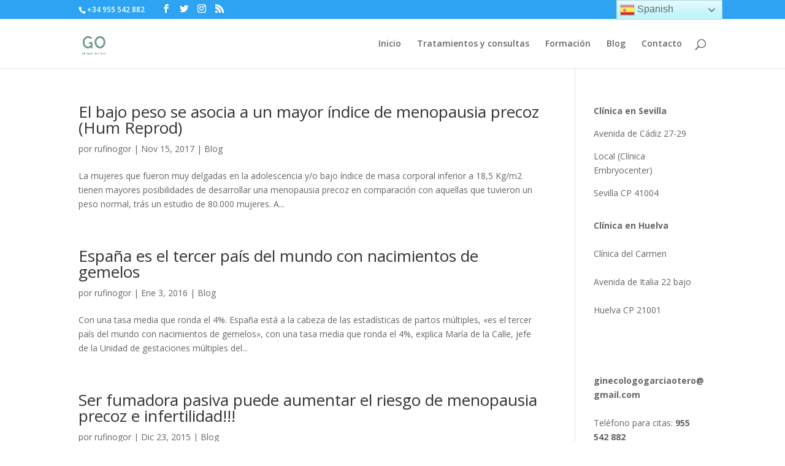

--- FILE ---
content_type: text/css
request_url: https://ginecologosevilla.es/wp-content/plugins/Divi-Ultimate-Header-Plugin/css/main.css?ver=3.0.1.14
body_size: 5150
content:
/* ============== */
/* Extra Line Bug Fix */
/* ============== */

html.et-fb-root-ancestor .et_pb_promo_description p br,
	html.et-fb-root-ancestor .et_pb_blurb p br,
		html.et-fb-root-ancestor .et_pb_promo_description .mce-content-body br,
			html.et-fb-root-ancestor .et_pb_blurb .mce-content-body br,
				html.et-fb-root-ancestor .et_pb_blurb .et_pb_blurb_description br {
    content: ''!important;
	display: block;
}


/* ======================== */
/* Show Background Image URL */
/* ======================= */

.et-fb-settings-option-inner-upload--previewable .et-fb-settings-option-input.et-fb-settings-option-upload {
    display: block!important;
    width: 100%!important;
    margin-top: 42px;
}
.et-fb-settings-option-inner-upload--previewable:after {
    margin: 0 0 4px;
    color: #32373c;
    font-size: .875rem;
    font-weight: 600;
    content: 'Image URL';
    position: absolute;
    bottom: 33px;
}


/* ============== */
/* Visual Builder */
/* ============== */

html.et-fb-root-ancestor #main-content {
    overflow: visible!important;
}
html.et-fb-root-ancestor #main-content>.et_pb_post {
    margin: 0;
}

html:not(.et-fb-root-ancestor) #page-container {
	overflow-y: visible!important;
	overflow-x: hidden!important;
}


/* =================== */
/* Useful CSS Snippets */
/* =================== */

html.et_fb_preview_active--responsive_preview .free-mobile-left,
	html.et-fb-preview--tablet .free-mobile-left,
		html.et-fb-preview--phone .free-mobile-left {
    text-align: left!important;
}
html:not(.et_fb_preview_active--wireframe_preview):not(.et-fb-preview--wireframe) .free-header-overlap .et_pb_row {
    position: absolute!important;
    width: 80%!important;
    left: 0!important;
    right: 0!important;
	z-index: 1!important;
	transition: all 0.3s ease;
}
html:not(.et_fb_preview_active--wireframe_preview):not(.et-fb-preview--wireframe) .free-header-overlap .is-sticky .et_pb_row {
    position: fixed!important;
    margin-top: 0!important;
}
html:not(.et_fb_preview_active--wireframe_preview):not(.et-fb-preview--wireframe) .free-header-overlap .free-sticky-wrapper {
    height: 0!important;
}
.free-button-float-left .et_pb_button_module_wrapper {
	float: left;
}
.free-button-float-right .et_pb_button_module_wrapper {
	float: right;
}
html.et_fb_desktop_mode .et_section_specialty .et_pb_row,
	html.et-fb-preview--desktop .et_section_specialty .et_pb_row {
    padding: 0!important;
}
html.et-fb-root-ancestor #page-container {
    min-height: 100vh;
	overflow-y: visible;
}
html.et_fb_preview_active--responsive_preview .free-mobile-center,
	html.et-fb-preview--tablet .free-mobile-center,
		html.et-fb-preview--phone .free-mobile-center {
    text-align: center!important;
}
html.et_fb_preview_active--responsive_preview .free-slider-mobile-center .et_pb_slide .et_pb_slide_description,
	html.et-fb-preview--tablet .free-slider-mobile-center .et_pb_slide .et_pb_slide_description,
		html.et-fb-preview--phone .free-slider-mobile-center .et_pb_slide .et_pb_slide_description {
    text-align: center!important;
}
html.et_fb_preview_active--responsive_preview #page-container .free-mobile-margin-auto,
	html.et-fb-preview--tablet #page-container .free-mobile-margin-auto,
		html.et-fb-preview--phone #page-container .free-mobile-margin-auto {
    margin-left: auto!important;
    margin-right: auto!important;
}
html.et_fb_preview_active--responsive_preview .free-float-right-desktop, html.et_fb_preview_active--responsive_preview .free-float-left-desktop,
	html.et-fb-preview--tablet .free-float-right-desktop, html.et-fb-preview--tablet .free-float-left-desktop,
		html.et-fb-preview--phone .free-float-right-desktop, html.et-fb-preview--phone .free-float-left-desktop {
    float: none!important;
}

.et_pb_section_parallax:before {
    z-index: 1!important;
}
.et_pb_section_parallax .et_pb_row {
    z-index: 2!important;
}

.free-blog-slider-minimal .et_pb_more_button:hover {
    background: transparent!important;
    color: transparent!important;
}

.free-blog-slider-minimal .et_pb_slide_content {
    display: none!important;
}
.free-blog-slider-minimal .et_pb_slide_description, .free-blog-slider-minimal .et_pb_slider_container_inner {
    padding: 0!important;
    height: 20px;
}
.free-blog-slider-minimal .et_pb_more_button {
    bottom: 0;
}
.free-blog-slider-minimal .et_pb_slide {
    min-height: 0!important;
    padding: 0!important;
}
.free-blog-slider-minimal .et_pb_slide_title {
    position: absolute!important;
    left: 0;
    right: 0;
    white-space: nowrap;
    overflow: hidden;
    text-overflow: ellipsis;
    max-width: 1000px;
    margin: auto;
    top: 0;
    bottom: 0;
    padding: 0!important;
}
.free-blog-slider-minimal .et_pb_slides .et_pb_slider_container_inner {
    display: block!important;
}
.free-blog-slider-minimal .et_pb_more_button {
    position: absolute!important;
    top: 0;
    margin: 0;
    bottom: 25px;
    left: 0;
    right: 0;
    background: transparent!important;
    color: transparent!important;
    border: none!important;
}

.free-background-overlay:before, .free-background-overlay-light:before {
  position: absolute;
  content:" ";
  top:0;
  left:0;
  width:100%;
  height:100%;
  display: block;
  z-index:0;
}
.free-background-overlay:before {
  background-color: rgba(0,0,0,0.65);
}
.free-background-overlay-light:before {
    background-color: rgba(250, 250, 250, 0.9);
}
html.et_fb_preview_active--wireframe_preview .free-background-overlay:before, html.et-fb-preview--wireframe .free-background-overlay:before,
	html.et_fb_preview_active--wireframe_preview .free-background-overlay-light:before, html.et-fb-preview--wireframe .free-background-overlay-light:before {
	display: none!important;
}

@media screen and (max-width: 980px) {
    #page-container .free-mobile-margin-auto {
         margin-left: auto!important;
         margin-right: auto!important;
    }
    .free-mobile-center {
         text-align: center!important;
    }
    .free-slider-mobile-center .et_pb_slide .et_pb_slide_description {
         text-align: center!important;
    }
    .free-mobile-left {
         text-align: left!important;
    }
}

@media screen and (min-width: 981px) {
    .free-desktop-padding-top-zero {
         padding-top: 0!important;
    }
    .free-float-right-desktop {
        float: right;
    }
    .free-float-left-desktop {
        float: left;
    }
	.free-mobile-only {
		display: none!important;
	}
}



/* ========== */
/* Sticky Menu */
/* ========== */

.free-sticky-wrapper {
	position: relative;
	z-index: 99996;
}

html.et-fb-root-ancestor .free-du-plugin-header {
	display: none!important;
}

@media screen and (max-width: 980px) {
    .free-sticky-wrapper {
        display: none!important;
    }
}



/* ======================== */
/* Custom Header & Navigation */
/* ======================== */
html.et-fb-root-ancestor .free-regular-menu.et_pb_row .et_pb_menu_inner_container {
    display: inline-block!important;
}

@media all and (max-width:980px){.dp_regular_menu .et_mobile_nav_menu{display: block!important}}

div[class^='dp_regular_menu__wrapper'], div[class*='dp_regular_menu__wrapper'] {
    min-height: 45px;
}
html.et-fb-root-ancestor .single-et_pb_layout .et-fb-modal__support-notice {
    display: none!important;
}
.dp_regular_menu.et_pb_fullwidth_menu .nav>li:not(.mega-menu).et-reverse-direction-nav li ul {
    left: auto!important;
}
.et-fb-settings-options li.dp_regular_menu {
    background-color: #e51b23!important;
    color: #ffffff !important;
}
html.et-fb-root-ancestor .fullwidth-menu.nav {
	z-index: 1;
}
.et_pb_pagebuilder_layout.single-post #page-container .free-du-plugin-header .et_pb_row {
	width: 80%;
}
.et_pb_fullwidth_menu .fullwidth-menu li li.menu-item-has-children>a:first-child:after,
	.et_pb_menu .et-menu li li.menu-item-has-children>a:first-child:after {
    top: 6px;
    right: 17px;
}
.et_pb_fullwidth_menu .nav>li:not(.mega-menu) ul li, .et_pb_fullwidth_menu .nav>li:not(.mega-menu) ul a {
    width: 100%;
}

#page-container .dp_regular_menu:not(li) {
    margin-bottom: 0;
	z-index: -1;
}

.free-header-menu .free-search-container .et-search-field {
	padding-left: 18px;
}
.free-header-menu .free-search-container .free-search-close {
	right: 12px;
}

body.free-custom-header:not(.et-fb) {
	overflow-x: hidden;
}

@media screen and (max-width: 980px) {
	.dp_regular_menu {
		min-height: 81px;
		padding: 0 20px;
	}
}

.free-header-menu .fullwidth-menu {
    font-size: 0;
}

.free-du-plugin-header {
	position: relative;
	z-index: 99998;
}
.free-search-menu, .free-cart-menu, .free-search-container {
	display: none!important;
}
.free-header-menu .free-search-menu, .free-header-menu .free-cart-menu, .free-header-menu .free-search-container {
	display: inline-block!important;
}
.free-header-menu.et_pb_menu--with-logo .free-search-menu, .free-header-menu.et_pb_menu--with-logo .free-cart-menu, .free-header-menu.et_pb_menu--with-logo .free-search-container,
	.free-header-menu.et_pb_fullwidth_menu--with-logo .free-search-menu, .free-header-menu.et_pb_fullwidth_menu--with-logo .free-cart-menu, .free-header-menu.et_pb_fullwidth_menu--with-logo .free-search-container {
	display: flex!important;
}
.free-hide-search-cart .free-search-menu, .free-hide-search-cart .free-cart-menu, .free-hide-search-cart .free-search-container {
	display: none!important;
}
@media screen and (max-width: 980px) {
	.free-header-menu .free-search-menu, .free-header-menu .free-cart-menu, .free-header-menu .free-search-container {
		display: none!important;
	}
}
.free-header-menu .fullwidth-menu {
	display: inline-block;
	position: relative;
}
@media screen and (max-width: 980px) {
	.free-header-menu .fullwidth-menu {
		display: none;
	}
}
.free-header-menu.et_pb_fullwidth_menu nav>ul>li, .free-header-menu.et_pb_menu nav>ul>li {
    transition: all 0.35s ease;
}
#page-container .free-header-menu .fullwidth-menu-nav>ul, #page-container .free-header-menu .fullwidth-menu-nav>ul>li,
	.et-db #page-container #et-boc .et_pb_fullwidth_menu.free-header-menu .fullwidth-menu-nav>ul,
		#page-container-bfb .free-header-menu .fullwidth-menu-nav>ul, #page-container-bfb .free-header-menu .fullwidth-menu-nav>ul>li,
			#page-container .free-header-menu .et-menu-nav>ul, #page-container .free-header-menu .et-menu-nav>ul>li,
				.et-db #page-container #et-boc .et_pb_menu.free-header-menu .et-menu-nav>ul,
					#page-container-bfb .free-header-menu .et-menu-nav>ul, #page-container-bfb .free-header-menu .et-menu-nav>ul>li {
    padding: 0!important;
	margin: 0!important;
}
.free-header-menu .fullwidth-menu-nav>ul>li>a,
	.free-header-menu.et_pb_menu--without-logo .et-menu-nav>ul>li>a {
    padding: 25px 20px!important;
	margin: 0!important;
}
.free-header-menu.et_pb_menu--with-logo .et-menu-nav>ul>li>a {
    padding-left: 20px!important;
    padding-right: 20px!important;
	margin: 0!important;
}
.is-sticky>* {
    box-shadow: 0px 0px 42px rgba(0,0,0,0.15);
}
.is-sticky .free-sticky-no-shadow {
	box-shadow: none!important;
}

.free-logo-custom-header {
    position: absolute!important;
    top: 0;
    bottom: 0;
    left: 0;
    right: 0;
}
.free-logo-custom-header img {
    max-height: 42%;
    width: auto;
    height: auto;
    position: relative;
    top: 50%;
    transform: translateY(-50%);
}
.free-logo-custom-header .et_pb_image_wrap {
    height: 100%;
	width: 100%;
}

.free-cart-total {
	font-size: 0.7em;
	padding: 2px 4px;
	background-color: #e51b23;
	color: #fff;
	position: absolute;
	left: 1em;
	height: auto;
	border-radius: 100px;
	bottom: 1.05em;
	font-weight: 600;
}

.free-cart-menu span, .free-search-icon {
	font-size: 0.9999em;
}
.free-search-icon:before {
    position: relative;
    content: "\55";
    font-family: ETmodules!important;
    font-weight: 400;
    font-style: normal;
    font-variant: normal;
    -webkit-font-smoothing: antialiased;
    -moz-osx-font-smoothing: grayscale;
    line-height: 1;
    text-transform: none;
    speak: none;
}
span.free-search-close {
	display: block;
	position: absolute;
	z-index: 99999;
	top: 0;
	right: 0;
	bottom: 0;
	width: 30px;
	height: 30px;
	margin: auto;
	cursor: pointer;
}
span.free-search-close:after {
	display: inline-block;
	-webkit-box-sizing: border-box;
	-moz-box-sizing: border-box;
	box-sizing: border-box;
	font-family: "ETmodules";
	font-size: 32px;
	font-weight: normal;
	font-variant: normal;
	-webkit-font-smoothing: antialiased;
	line-height: 1;
	text-transform: none;
	content: "\4d";
	speak: none;
}
.free-search-outer .et-search-form input {
	left: 0;
	top: 0;
	width: 100%;
	font-weight: 700;
    text-transform: uppercase;
}
.et_pb_bg_layout_light span.free-search-close:after {
	color: #151515;
}
.et_pb_bg_layout_dark span.free-search-close:after {
	color: #fff;
}
.et_pb_bg_layout_light .free-search-outer .et-search-form input {
	color: #151515;
}
.et_pb_bg_layout_dark .free-search-outer .et-search-form input {
	color: #fff;
}
.et_pb_bg_layout_light .free-search-outer .et-search-form input::-webkit-input-placeholder {
	color: #151515!important;
}
.et_pb_bg_layout_light .free-search-outer .et-search-form input:-moz-placeholder { /* Firefox 18- */
	color: #151515!important;  
}
.et_pb_bg_layout_light .free-search-outer .et-search-form input::-moz-placeholder {  /* Firefox 19+ */
	color: #151515!important;  
}
.et_pb_bg_layout_light .free-search-outer .et-search-form input:-ms-input-placeholder {  
	color: #151515!important;  
}
.et_pb_bg_layout_dark .free-search-outer .et-search-form input::-webkit-input-placeholder {
	color: #fff!important;
}
.et_pb_bg_layout_dark .free-search-outer .et-search-form input:-moz-placeholder { /* Firefox 18- */
	color: #fff!important;  
}
.et_pb_bg_layout_dark .free-search-outer .et-search-form input::-moz-placeholder {  /* Firefox 19+ */
	color: #fff!important;  
}
.et_pb_bg_layout_dark .free-search-outer .et-search-form input:-ms-input-placeholder {  
	color: #fff!important;  
}
.free-search-outer .et-search-form {
	width: auto;
	left: 0;
	right: 30px;
}
.free-search-container {
	position: absolute!important; height: 0; top: 0; left: 0; right: 0; opacity: 0; pointer-events: none;
}
.free-header-menu.free-menu-hidden nav ul li {
	opacity: 0;
}
.free-header-menu.free-hide-search-cart.free-menu-hidden nav ul li {
	opacity: 1;
}
.free-header-menu .free-search-container.free-search-visible {
	opacity: 1; pointer-events: auto; height: 100%;
}

.free-menu-shortcode-float.et_pb_fullwidth_menu>.et_pb_row {
    float: left!important;
    width: auto!important;
}

#page-container .free-menu-padding-small .fullwidth-menu-nav>ul, #page-container .free-menu-padding-small .fullwidth-menu-nav>ul>li,
	#page-container .free-menu-padding-small .et-menu-nav>ul, #page-container .free-menu-padding-small .et-menu-nav>ul>li {
    padding: 0!important;
	margin: 0!important;
}
.free-menu-padding-small .fullwidth-menu-nav>ul>li>a,
	.free-menu-padding-small.et_pb_menu--without-logo .et-menu-nav>ul>li>a {
    padding: 18px 15px!important;
}
.free-menu-padding-small.et_pb_menu--with-logo .et-menu-nav>ul>li>a {
    padding-left: 15px!important;
    padding-right: 15px!important;
}
.free-menu-padding-small.free-menu-style-1 .fullwidth-menu-nav>ul>li>a,
	.free-menu-padding-small.free-menu-style-1.et_pb_menu--without-logo .et-menu-nav>ul>li>a {
    padding: 18px 20px!important;
}
.free-menu-padding-small.free-menu-style-1.et_pb_menu--with-logo .et-menu-nav>ul>li>a {
    padding-left: 20px!important;
    padding-right: 20px!important;
}
.free-menu-padding-small .fullwidth-menu-nav>ul>li>a:after, .free-header-menu .fullwidth-menu-nav>ul>li>a:after,
	.free-menu-padding-small .et-menu-nav>ul>li>a:after, .free-header-menu .et-menu-nav>ul>li>a:after {
	position: relative!important;
    margin-left: 4px!important;
    top: 1px!important;
	line-height: 0px!important;
	display: inline-block!important;
    margin-right: -2px!important;
    font-size: 1em!important;
}
.free-menu-padding-small.et_pb_menu--with-logo .et_pb_menu__menu>nav>ul>li>a:after,
	.free-header-menu.et_pb_menu--with-logo .et_pb_menu__menu>nav>ul>li>a:after,
	.free-menu-padding-small.et_pb_fullwidth_menu--with-logo .et_pb_menu__menu>nav>ul>li>a:after,
		.free-header-menu.et_pb_fullwidth_menu--with-logo .et_pb_menu__menu>nav>ul>li>a:after {
    top: 1px!important;
    transform: none!important;
}

.free-search-container:before, .free-search-container:after {
	display: none!important;
}
.free-search-container {
	background: transparent!important;
}

.free-menu-hover-1 .free-header-menu nav>ul>li:after {
    content: '';
    display: block;
    width: 0;
    height: 3px;
    background: #e51b23;
    transition: width .35s;
	position: absolute;
    bottom: -3px;
	left: 0;
}
.free-menu-hover-1 .free-header-menu nav>ul>li:hover:after {
    width: 100%;
}

.free-menu-hover-2 .free-header-menu nav>ul>li:not(.free-search-container) {
	-webkit-transform: perspective(1px) translateZ(0);
	transform: perspective(1px) translateZ(0);
}
.free-menu-hover-2 .free-header-menu nav>ul>li:before {
	content: "";
	position: absolute;
	z-index: -1;
	top: 0;
	bottom: 0;
	left: 0;
	right: -1px;
	background: #e51b23;
	-webkit-transform: scaleX(0);
	transform: scaleX(0);
	-webkit-transform-origin: 50%;
	transform-origin: 50%;
	-webkit-transition-property: transform;
	transition-property: transform;
	-webkit-transition-duration: 0.3s;
	transition-duration: 0.3s;
	-webkit-transition-timing-function: ease-out;
	transition-timing-function: ease-out;
}
.free-menu-hover-2 .free-header-menu nav>ul>li:hover:before {
	-webkit-transform: scaleX(1);
	transform: scaleX(1);
}
.free-menu-hover-2 .free-header-menu nav>ul>li:hover>a {
	color: #fff!important;
	opacity: 1!important;
}
.free-menu-hover-3 .free-header-menu nav>ul>li:hover {
	background-color: #e51b23;
}
.free-menu-hover-3 .free-header-menu nav>ul>li:hover>a {
	color: #fff!important;
	opacity: 1!important;
}

.free-search-container, .free-search-container .free-search-outer, .free-search-container .et-search-form, .free-search-container .et-search-form input {
	height: auto!important;
}
.free-search-container {
	bottom: 0;
	transform: translateY(-50%);
}
.free-search-container.free-search-visible {
	transform: translateY(0%);
}


/* ========== */
/* Menu Style 1 */
/* ========== */

.free-menu-style-1 .fullwidth-menu {
    font-size: 0;
}
.free-menu-style-1 .fullwidth-menu-nav>ul>li:first-child>a:before,
	.free-menu-style-1 .et-menu-nav>ul>li:first-child>a:before {
    display: none!important;
} 
.free-menu-style-1 .fullwidth-menu-nav>ul>li>a:before,
	.free-menu-style-1 .et-menu-nav>ul>li>a:before {
    content: '';
    position: absolute!important;
    left: 0;
    top: 50%;
    height: 27px;
    width: 1px;
    margin: -14.5px 0 0;
    background: rgba(255,255,255,.25);
} 
.free-menu-style-1.free-light .fullwidth-menu-nav>ul>li>a:before,
	.free-menu-style-1.free-light .et-menu-nav>ul>li>a:before {
    background: rgba(0,0,0,0.15);
}



/* ============= */
/* Mega Menu Fix */
/* ============= */

.free-mega-menu .free-header-menu .fullwidth-menu {
    position: static;
}
.free-mega-menu .free-header-menu.et_pb_fullwidth_menu .fullwidth-menu-nav>ul>li.mega-menu>ul {
    top: calc(100% - 1px);
}
.free-mega-menu .free-header-menu .fullwidth-menu-nav li.mega-menu li>a {
    width: 100%!important;
}
.free-mega-menu .free-header-menu .fullwidth-menu-nav li.mega-menu>ul>li>ul>li,
	.free-mega-menu .free-header-menu .fullwidth-menu-nav li.mega-menu>ul>li>ul {
	width: 100%!important;
}

/* ========================= */
/* Vertical Navigation Start */
/* ========================= */

/* Admin Bar */

body #wpadminbar {
    position: fixed;
}

/* Visual Builder */

html.et-fb-root-ancestor:not(.et-fb-preview--wireframe) .free-vertical-navigation {
	min-height: calc(100vh - 32px)!important;
    position: absolute!important;
}

html.et-fb-root-ancestor:not(.et-fb-preview--wireframe) body.free-vertical-navigation-body-tag #page-container-bfb .et-fb-post-content .et_pb_section:not(.free-vertical-navigation) {
	float: left;
    width: 100%;
}

html.et-fb-root-ancestor:not(.et-fb-preview--wireframe) .free-vertical-navigation-breakpoint-show .et_pb_module .et-pb-draggable-spacing {
    display: none!important;
}

#page-container .dp_regular_menu:not(li), #page-container-bfb .dp_regular_menu:not(li) {
    margin-bottom: 0;
    z-index: -1;
	position: static;
}

html.et-fb-root-ancestor:not(.et-fb-preview--wireframe) .et_mobile_nav_menu {
    float: none;
}

/* General CSS */

.free-vertical-navigation-wrapper, .free-vertical-navigation {
	z-index: 99998!important;
}

.free-vertical-navigation {
    min-height: 100vh;
}
body.admin-bar .free-vertical-navigation {
    min-height: calc(100vh - 32px);
}
.free-vertical-navigation-wrapper {
    height: 100vh;
    position: fixed;
    left: 0;
}
.free-vertical-navigation {
	overflow: visible!important;
}
body.admin-bar .free-vertical-navigation-wrapper {
    height: calc(100vh - 32px);
}
html.et-fb-root-ancestor .free-vertical-navigation>.et-pb-draggable-spacing__right.et-pb-draggable-spacing__margin {
	display: none!important;
}
.free-vertical-navigation .fullwidth-menu-nav>ul>li,
	.free-vertical-navigation .et-menu-nav>ul>li {
    display: block!important;
}
.free-vertical-navigation .fullwidth-menu-nav>ul>li.free-search-menu,
	.free-vertical-navigation .fullwidth-menu-nav>ul>li.free-cart-menu,
		.free-vertical-navigation .fullwidth-menu-nav>ul>li.free-search-container,
			.free-vertical-navigation .et-menu-nav>ul>li.free-search-menu,
				.free-vertical-navigation .et-menu-nav>ul>li.free-cart-menu,
					.free-vertical-navigation .et-menu-nav>ul>li.free-search-container {
	display: none!important;
}
.free-vertical-navigation .fullwidth-menu-nav ul li a,
	.free-vertical-navigation .et-menu-nav ul li a {
    width: 100%!important;
}
.free-vertical-navigation .et_pb_menu__wrap,
	.free-vertical-navigation .et_pb_menu__menu,
		.free-vertical-navigation .et-menu-nav,
			.free-vertical-navigation .et-menu,
				.free-vertical-navigation .et-menu li {
    width: 100%!important;
	margin: 0!important;
	padding: 0!important;
}
.free-vertical-navigation .free-absolute-bottom {
	position: absolute!important;
	bottom: 0;
	z-index: 1!important;
}
.free-vertical-navigation .et_mobile_nav_menu {
	display: none!important;
}
.free-vertical-navigation .fullwidth-menu-nav, .free-vertical-navigation .fullwidth-menu,
	.free-vertical-navigation .et-menu-nav, .free-vertical-navigation .et-menu, .free-vertical-navigation .et_pb_menu__menu {
	display: block!important;
}
.free-vertical-navigation .dp_regular_menu {
	padding: 0!important;
}
@media screen and (max-width: 980px) {
	html.et-fb-root-ancestor:not(.et-fb-preview--wireframe) .free-vertical-navigation {
		display: none!important;
	}
}
html:not(.et-fb-root-ancestor) .free-vertical-navigation-explain {
	display: none!important;
}
html.et-fb-root-ancestor .free-vertical-navigation-explain-code.et_pb_code {
    background: #151515!important;
	outline: 4px double rgba(255, 255, 255, 0.76);
    outline-offset: -18px;
}
html.et-fb-root-ancestor .free-vertical-navigation-explain-code.et_pb_code:before {
    content: 'More settings on Vertical Navigation (changing the width, custom breakpoint, etc.) can be found in Theme Customizer > Divi Ultimate Header Plugin > Vertical Navigation.';
    display: block;
    position: relative;
    padding: 38px;
    color: #fff;
    text-align: center;
    font-size: 18px;
    font-weight: 800;
    text-transform: uppercase;
    line-height: 1.7em;
}

/* Menu General CSS */

.free-vertical-navigation .et_pb_submenu_opened.free-menu-item-has-children>a:first-child>.free-menu-arrow:before {
    transform: rotate(180deg);
}
#page-container .free-vertical-navigation .fullwidth-menu-nav ul li a,
	#page-container-bfb .free-vertical-navigation .fullwidth-menu-nav ul li a,
		#page-container .free-vertical-navigation .et-menu-nav ul li a,
			#page-container-bfb .free-vertical-navigation .et-menu-nav ul li a {
	padding: 12px 10% 12px 10%!important;
}
#page-container .free-vertical-navigation .fullwidth-menu-nav ul li li a,
	#page-container-bfb .free-vertical-navigation .fullwidth-menu-nav ul li li a,
		#page-container .free-vertical-navigation .et-menu-nav ul li li a,
			#page-container-bfb .free-vertical-navigation .et-menu-nav ul li li a {
	padding-left: 13%!important;
}
.free-vertical-navigation .fullwidth-menu-nav ul li li,
	.free-vertical-navigation .et-menu-nav ul li li {
	padding: 0!important;
}
.free-vertical-navigation .fullwidth-menu-nav ul li ul.sub-menu,
	.free-vertical-navigation .et-menu-nav ul li ul.sub-menu {
	top: 0;
}

/* Menu Collapsible CSS */

.free-vertical-navigation-wrapper:not(.free-menu-collapsible) .et_pb_section:not(.free-menu-collapsible) .et_pb_row:not(.free-menu-collapsible) .et_pb_column:not(.free-menu-collapsible) .et_pb_fullwidth_menu:not(.free-menu-collapsible) .fullwidth-menu-nav>ul>li ul.sub-menu,
	.free-vertical-navigation-wrapper:not(.free-menu-collapsible) .et_pb_section:not(.free-menu-collapsible) .et_pb_row:not(.free-menu-collapsible) .et_pb_column:not(.free-menu-collapsible) .et_pb_fullwidth_menu:not(.free-menu-collapsible) .et-menu-nav>ul>li ul.sub-menu {
	display: block!important;
}
.free-vertical-navigation.free-menu-collapsible {
	overflow-x: hidden!important;
	overflow-y: auto!important;	
}
.free-menu-collapsible .fullwidth-menu-nav ul li ul.sub-menu,
	.free-menu-collapsible .et-menu-nav ul li ul.sub-menu {
    position: relative!important;
	display: none;
    visibility: visible!important;
    opacity: 1!important;
	width: 100%!important;
    padding: 0!important;
    border: none!important;
	box-shadow: none!important;
    left: 0!important;
    top: 0!important;
}
#page-container .free-menu-collapsible .fullwidth-menu-nav ul li ul.sub-menu,
	#page-container-bfb .free-menu-collapsible .fullwidth-menu-nav ul li ul.sub-menu,
		#page-container .free-menu-collapsible .et-menu-nav ul li ul.sub-menu,
			#page-container-bfb .free-menu-collapsible .et-menu-nav ul li ul.sub-menu {
    left: 0!important;
}
.free-menu-collapsible ul li ul {
	transition: none!important;
}
.free-menu-collapsible .et_pb_fullwidth_menu .fullwidth-menu li.menu-item-has-children>a:first-child:after,
	.free-menu-collapsible .et_pb_menu .et-menu li.menu-item-has-children>a:first-child:after {
    position: absolute!important;
    top: 13px!important;
    right: 22px!important;
    line-height: 1em!important;
    font-size: inherit!important;
	transition: all 0.5s ease;
}
.free-menu-collapsible .et_pb_fullwidth_menu .fullwidth-menu li.et_pb_submenu_opened.menu-item-has-children>a:first-child:after,
	.free-menu-collapsible .et_pb_menu .et-menu li.et_pb_submenu_opened.menu-item-has-children>a:first-child:after {
    transform: rotate(180deg);
}

/* Menu Arrow CSS */

body:not(.free-menu-collapsible-arrow-only) .free-menu-collapsible-trigger {
	position: absolute;
	top: 0;
	bottom: 0;
	left: 0;
	right: 0;
	z-index: 999;
	opacity: 0;
}

.free-vertical-navigation .free-menu-arrow, body.free-menu-collapsible-arrow-only .free-menu-collapsible-trigger {
    position: relative;
    float: right;
    padding-top: inherit;
    padding-bottom: inherit;
    padding-left: 12px;
    padding-right: 12px;
    margin-top: -12px;
    margin-right: -12px;
}
.free-vertical-navigation .free-menu-arrow:before, body.free-menu-collapsible-arrow-only .free-menu-collapsible-trigger:before {
    z-index: 999;
    font-size: 1.2em;
    text-align: center;
    content: "3";
    font-family: ETmodules;
    font-weight: 400;
    font-variant: normal;
    -webkit-font-smoothing: antialiased;
    line-height: 1;
    text-transform: none;
    speak: none;
	display: inline-block;
	transition: transform 0.5s ease;
	position: relative;
    top: 1px;
}

body.free-menu-collapsible-arrow-only .free-menu-collapsible-trigger {
    position: absolute;
    top: 0;
    right: 0;
    z-index: 999;
    margin-top: 0;
    margin-right: 0;
    padding-right: inherit;
	opacity: 0;
}

/* Additional Sticky CSS */

#page-container .free-sticky-wrapper {
	z-index: 99996;
}
#page-container .free-sticky-wrapper.free-sticky-wrapper-2 {
	z-index: 99995;
}
#page-container .free-sticky-wrapper.free-sticky-wrapper-3 {
	z-index: 99994;	
}
#page-container .free-sticky-wrapper.free-sticky-wrapper-4 {
	z-index: 99993;	
}
#page-container .free-sticky-wrapper.free-sticky-wrapper-5 {
	z-index: 99992;	
}
@media screen and (max-width: 980px) {
    .free-sticky-wrapper.free-sticky-mobile-show-wrapper {
        display: block!important;
    }
}

/* Hamburger icon CSS */

.free-hamburger-icon .fullwidth-menu-nav, .free-hamburger-icon .et_mobile_menu, .free-hamburger-icon .et-menu-nav {
    display: none!important;
}
.free-hamburger-icon .et_mobile_nav_menu {
    display: block!important;
}

/* Toggle Overlay CSS */

body.free-vertical-navigation-overlay-show.free-vertical-navigation-overlay-left .free-vertical-navigation-wrapper,
	body.free-vertical-navigation-overlay-show.free-vertical-navigation-overlay-right .free-vertical-navigation-wrapper {
	transform: translateX(0%)!important;
}

/* Background Overlay CSS */

.free-vertical-navigation-background-overlay {
	opacity: 0;
	visibility: hidden;
	z-index: 99997!important;
    position: fixed;
    top: 0;
    bottom: 0;
    left: 0;
    right: 0;
	transition: all 0.3s ease;
	cursor: pointer;
}
body.free-vertical-navigation-overlay-show .free-vertical-navigation-background-overlay {
	opacity: 1;
	visibility: visible;
}

/* Close Button CSS */

.free-vertical-navigation-close .et_pb_blurb_container {
	display: none!important;
}
.free-vertical-navigation-close {
	display: inline-block!important;
	cursor: pointer!important;
}
.free-vertical-navigation-close, .free-vertical-navigation-close .et_pb_main_blurb_image {
	margin: 0!important;
}
#page-container .free-vertical-navigation-close-wrapper,
	#page-container-bfb .free-vertical-navigation-close-wrapper {
	z-index: 3!important
}

/* Menu Hover CSS */

body.free-vertical-navigation-custom-menu-hover .fullwidth-menu a:hover,
	body.free-vertical-navigation-custom-menu-hover .et-menu a:hover {
    opacity: 1!important;
}

.free-vertical-navigation-menu-hover-1 .free-vertical-navigation nav>ul>li>a:before {
content: '';
    display: block;
    width: 0;
    background: #e51b23;
    transition: width .1s;
    position: absolute;
    bottom: 0;
    left: 0;
    top: 0;
}
.free-vertical-navigation-menu-hover-1 .free-vertical-navigation nav>ul>li:hover>a:before {
    width: 4px;
}

.free-vertical-navigation-menu-hover-2 .free-vertical-navigation nav>ul>li>a:before {
    content: '';
    display: block;
    width: 0;
    background: #e51b23;
    transition: width .35s;
	position: absolute;
    top: 0;
	bottom: 0;
	left: 0;
	z-index: -1;
}
.free-vertical-navigation-menu-hover-2 .free-vertical-navigation nav>ul>li:hover>a:before {
    width: 100%;
}

.free-vertical-navigation-menu-hover-3 .free-vertical-navigation nav>ul>li>a {
	transition: background-color .3s;
}
.free-vertical-navigation-menu-hover-3 .free-vertical-navigation nav>ul>li:hover>a {
	background-color: #e51b23;
}
.free-vertical-navigation-menu-hover-3 .free-vertical-navigation nav>ul>li:hover>a {
	color: #fff!important;
}

/* Menu Style 1 CSS */

.free-vertical-navigation .free-vertical-navigation-menu-style-1 .fullwidth-menu-nav>ul>li,
	.free-vertical-navigation .free-vertical-navigation-menu-style-1 .et-menu-nav>ul>li {
    border-bottom: 1px solid rgba(35,35,35,0.12);
}
.free-vertical-navigation .free-vertical-navigation-menu-style-1 .fullwidth-menu-nav>ul>li:first-child,
	.free-vertical-navigation .free-vertical-navigation-menu-style-1 .et-menu-nav>ul>li:first-child {
	border-top: 1px solid rgba(35,35,35,0.12);
}
.free-menu-collapsible .free-vertical-navigation-menu-style-1 .fullwidth-menu-nav>ul ul li,
	.free-menu-collapsible.free-vertical-navigation-menu-style-1 .fullwidth-menu-nav>ul ul li,
		.free-menu-collapsible .free-vertical-navigation-menu-style-1 .et-menu-nav>ul ul li,
			.free-menu-collapsible.free-vertical-navigation-menu-style-1 .et-menu-nav>ul ul li {
	border-top: 1px solid rgba(35,35,35,0.12);
}

.free-vertical-navigation .free-vertical-navigation-menu-style-1 .fullwidth-menu-nav>ul>li>a>.free-menu-arrow,
	.free-vertical-navigation .free-vertical-navigation-menu-style-1 .et-menu-nav>ul>li>a>.free-menu-arrow {
    margin-right: -12.5%!important;
    margin-top: -13px!important;
    border-left: 1px solid rgba(35,35,35,0.12);
    line-height: 1.5em;
    margin-bottom: -1px;
}
.free-menu-collapsible .free-vertical-navigation-menu-style-1 .fullwidth-menu-nav>ul ul li .free-menu-arrow,
	.free-menu-collapsible.free-vertical-navigation-menu-style-1 .fullwidth-menu-nav>ul ul li .free-menu-arrow,
		.free-menu-collapsible .free-vertical-navigation-menu-style-1 .et-menu-nav>ul ul li .free-menu-arrow,
			.free-menu-collapsible.free-vertical-navigation-menu-style-1 .et-menu-nav>ul ul li .free-menu-arrow {
    margin-right: -13%!important;
    margin-top: -13px!important;
    border-left: 1px solid rgba(35,35,35,0.12);
    line-height: 1.5em;
    margin-bottom: -1px;
	margin-left: 10px;
}

body.free-menu-collapsible-arrow-only .free-vertical-navigation-menu-style-1 .free-menu-collapsible-trigger {
    padding-right: 12px!important;
}

/* ======================= */
/* Vertical Navigation End */
/* ======================= */